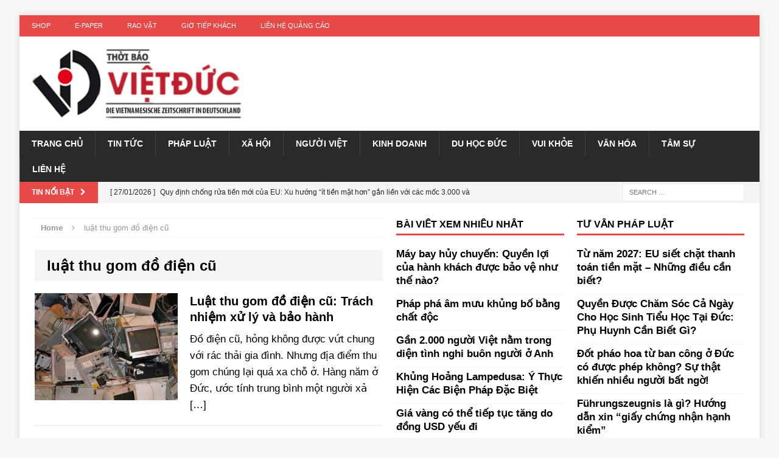

--- FILE ---
content_type: text/html; charset=UTF-8
request_url: https://www.thoibaovietduc.com/tag/luat-thu-gom-do-dien-cu/
body_size: 13512
content:
<!DOCTYPE html>
<html class="no-js mh-two-sb" lang="en-US">
<head>
<meta charset="UTF-8">
<meta name="viewport" content="width=device-width, initial-scale=1.0">
<link rel="profile" href="https://gmpg.org/xfn/11" />
<link rel="pingback" href="https://www.thoibaovietduc.com/xmlrpc.php" />
<meta name='robots' content='index, follow, max-image-preview:large, max-snippet:-1, max-video-preview:-1' />

	<!-- This site is optimized with the Yoast SEO plugin v20.12 - https://yoast.com/wordpress/plugins/seo/ -->
	<title>luật thu gom đồ điện cũ Archives - Thời báo Việt Đức</title>
	<link rel="canonical" href="https://thoibaovietduc.com/tag/luat-thu-gom-do-dien-cu/" />
	<meta property="og:locale" content="en_US" />
	<meta property="og:type" content="article" />
	<meta property="og:title" content="luật thu gom đồ điện cũ Archives - Thời báo Việt Đức" />
	<meta property="og:url" content="https://thoibaovietduc.com/tag/luat-thu-gom-do-dien-cu/" />
	<meta property="og:site_name" content="Thời báo Việt Đức" />
	<meta name="twitter:card" content="summary_large_image" />
	<script type="application/ld+json" class="yoast-schema-graph">{"@context":"https://schema.org","@graph":[{"@type":"CollectionPage","@id":"https://thoibaovietduc.com/tag/luat-thu-gom-do-dien-cu/","url":"https://thoibaovietduc.com/tag/luat-thu-gom-do-dien-cu/","name":"luật thu gom đồ điện cũ Archives - Thời báo Việt Đức","isPartOf":{"@id":"https://thoibaovietduc.com/#website"},"primaryImageOfPage":{"@id":"https://thoibaovietduc.com/tag/luat-thu-gom-do-dien-cu/#primaryimage"},"image":{"@id":"https://thoibaovietduc.com/tag/luat-thu-gom-do-dien-cu/#primaryimage"},"thumbnailUrl":"https://www.thoibaovietduc.com/wp-content/uploads/luat-thu-gom-do-dien-cu.jpg","breadcrumb":{"@id":"https://thoibaovietduc.com/tag/luat-thu-gom-do-dien-cu/#breadcrumb"},"inLanguage":"en-US"},{"@type":"ImageObject","inLanguage":"en-US","@id":"https://thoibaovietduc.com/tag/luat-thu-gom-do-dien-cu/#primaryimage","url":"https://www.thoibaovietduc.com/wp-content/uploads/luat-thu-gom-do-dien-cu.jpg","contentUrl":"https://www.thoibaovietduc.com/wp-content/uploads/luat-thu-gom-do-dien-cu.jpg","width":678,"height":381,"caption":"Ảnh minh họa: pixabay.com"},{"@type":"BreadcrumbList","@id":"https://thoibaovietduc.com/tag/luat-thu-gom-do-dien-cu/#breadcrumb","itemListElement":[{"@type":"ListItem","position":1,"name":"Trang chủ","item":"https://thoibaovietduc.com/"},{"@type":"ListItem","position":2,"name":"luật thu gom đồ điện cũ"}]},{"@type":"WebSite","@id":"https://thoibaovietduc.com/#website","url":"https://thoibaovietduc.com/","name":"Thời báo Việt Đức","description":"Kết nối cộng đồng người Việt ở Đức","publisher":{"@id":"https://thoibaovietduc.com/#organization"},"potentialAction":[{"@type":"SearchAction","target":{"@type":"EntryPoint","urlTemplate":"https://thoibaovietduc.com/?s={search_term_string}"},"query-input":"required name=search_term_string"}],"inLanguage":"en-US"},{"@type":"Organization","@id":"https://thoibaovietduc.com/#organization","name":"Thời báo Việt Đức","url":"https://thoibaovietduc.com/","logo":{"@type":"ImageObject","inLanguage":"en-US","@id":"https://thoibaovietduc.com/#/schema/logo/image/","url":"https://thoibaovietduc.com/wp-content/uploads/logo_VD.jpg","contentUrl":"https://thoibaovietduc.com/wp-content/uploads/logo_VD.jpg","width":540,"height":540,"caption":"Thời báo Việt Đức"},"image":{"@id":"https://thoibaovietduc.com/#/schema/logo/image/"}}]}</script>
	<!-- / Yoast SEO plugin. -->


<link rel='dns-prefetch' href='//www.google.com' />
<link rel='dns-prefetch' href='//s.w.org' />
<link rel="alternate" type="application/rss+xml" title="Thời báo Việt Đức &raquo; Feed" href="https://www.thoibaovietduc.com/feed/" />
<link rel="alternate" type="application/rss+xml" title="Thời báo Việt Đức &raquo; Comments Feed" href="https://www.thoibaovietduc.com/comments/feed/" />
<link rel="alternate" type="application/rss+xml" title="Thời báo Việt Đức &raquo; luật thu gom đồ điện cũ Tag Feed" href="https://www.thoibaovietduc.com/tag/luat-thu-gom-do-dien-cu/feed/" />
<script type="d2271908a72491a378380f85-text/javascript">
window._wpemojiSettings = {"baseUrl":"https:\/\/s.w.org\/images\/core\/emoji\/13.1.0\/72x72\/","ext":".png","svgUrl":"https:\/\/s.w.org\/images\/core\/emoji\/13.1.0\/svg\/","svgExt":".svg","source":{"concatemoji":"https:\/\/www.thoibaovietduc.com\/wp-includes\/js\/wp-emoji-release.min.js?ver=5.9.12"}};
/*! This file is auto-generated */
!function(e,a,t){var n,r,o,i=a.createElement("canvas"),p=i.getContext&&i.getContext("2d");function s(e,t){var a=String.fromCharCode;p.clearRect(0,0,i.width,i.height),p.fillText(a.apply(this,e),0,0);e=i.toDataURL();return p.clearRect(0,0,i.width,i.height),p.fillText(a.apply(this,t),0,0),e===i.toDataURL()}function c(e){var t=a.createElement("script");t.src=e,t.defer=t.type="text/javascript",a.getElementsByTagName("head")[0].appendChild(t)}for(o=Array("flag","emoji"),t.supports={everything:!0,everythingExceptFlag:!0},r=0;r<o.length;r++)t.supports[o[r]]=function(e){if(!p||!p.fillText)return!1;switch(p.textBaseline="top",p.font="600 32px Arial",e){case"flag":return s([127987,65039,8205,9895,65039],[127987,65039,8203,9895,65039])?!1:!s([55356,56826,55356,56819],[55356,56826,8203,55356,56819])&&!s([55356,57332,56128,56423,56128,56418,56128,56421,56128,56430,56128,56423,56128,56447],[55356,57332,8203,56128,56423,8203,56128,56418,8203,56128,56421,8203,56128,56430,8203,56128,56423,8203,56128,56447]);case"emoji":return!s([10084,65039,8205,55357,56613],[10084,65039,8203,55357,56613])}return!1}(o[r]),t.supports.everything=t.supports.everything&&t.supports[o[r]],"flag"!==o[r]&&(t.supports.everythingExceptFlag=t.supports.everythingExceptFlag&&t.supports[o[r]]);t.supports.everythingExceptFlag=t.supports.everythingExceptFlag&&!t.supports.flag,t.DOMReady=!1,t.readyCallback=function(){t.DOMReady=!0},t.supports.everything||(n=function(){t.readyCallback()},a.addEventListener?(a.addEventListener("DOMContentLoaded",n,!1),e.addEventListener("load",n,!1)):(e.attachEvent("onload",n),a.attachEvent("onreadystatechange",function(){"complete"===a.readyState&&t.readyCallback()})),(n=t.source||{}).concatemoji?c(n.concatemoji):n.wpemoji&&n.twemoji&&(c(n.twemoji),c(n.wpemoji)))}(window,document,window._wpemojiSettings);
</script>
<style type="text/css">
img.wp-smiley,
img.emoji {
	display: inline !important;
	border: none !important;
	box-shadow: none !important;
	height: 1em !important;
	width: 1em !important;
	margin: 0 0.07em !important;
	vertical-align: -0.1em !important;
	background: none !important;
	padding: 0 !important;
}
</style>
	<link rel='stylesheet' id='wp-block-library-css'  href='https://www.thoibaovietduc.com/wp-includes/css/dist/block-library/style.min.css?ver=5.9.12' type='text/css' media='all' />
<style id='global-styles-inline-css' type='text/css'>
body{--wp--preset--color--black: #000000;--wp--preset--color--cyan-bluish-gray: #abb8c3;--wp--preset--color--white: #ffffff;--wp--preset--color--pale-pink: #f78da7;--wp--preset--color--vivid-red: #cf2e2e;--wp--preset--color--luminous-vivid-orange: #ff6900;--wp--preset--color--luminous-vivid-amber: #fcb900;--wp--preset--color--light-green-cyan: #7bdcb5;--wp--preset--color--vivid-green-cyan: #00d084;--wp--preset--color--pale-cyan-blue: #8ed1fc;--wp--preset--color--vivid-cyan-blue: #0693e3;--wp--preset--color--vivid-purple: #9b51e0;--wp--preset--gradient--vivid-cyan-blue-to-vivid-purple: linear-gradient(135deg,rgba(6,147,227,1) 0%,rgb(155,81,224) 100%);--wp--preset--gradient--light-green-cyan-to-vivid-green-cyan: linear-gradient(135deg,rgb(122,220,180) 0%,rgb(0,208,130) 100%);--wp--preset--gradient--luminous-vivid-amber-to-luminous-vivid-orange: linear-gradient(135deg,rgba(252,185,0,1) 0%,rgba(255,105,0,1) 100%);--wp--preset--gradient--luminous-vivid-orange-to-vivid-red: linear-gradient(135deg,rgba(255,105,0,1) 0%,rgb(207,46,46) 100%);--wp--preset--gradient--very-light-gray-to-cyan-bluish-gray: linear-gradient(135deg,rgb(238,238,238) 0%,rgb(169,184,195) 100%);--wp--preset--gradient--cool-to-warm-spectrum: linear-gradient(135deg,rgb(74,234,220) 0%,rgb(151,120,209) 20%,rgb(207,42,186) 40%,rgb(238,44,130) 60%,rgb(251,105,98) 80%,rgb(254,248,76) 100%);--wp--preset--gradient--blush-light-purple: linear-gradient(135deg,rgb(255,206,236) 0%,rgb(152,150,240) 100%);--wp--preset--gradient--blush-bordeaux: linear-gradient(135deg,rgb(254,205,165) 0%,rgb(254,45,45) 50%,rgb(107,0,62) 100%);--wp--preset--gradient--luminous-dusk: linear-gradient(135deg,rgb(255,203,112) 0%,rgb(199,81,192) 50%,rgb(65,88,208) 100%);--wp--preset--gradient--pale-ocean: linear-gradient(135deg,rgb(255,245,203) 0%,rgb(182,227,212) 50%,rgb(51,167,181) 100%);--wp--preset--gradient--electric-grass: linear-gradient(135deg,rgb(202,248,128) 0%,rgb(113,206,126) 100%);--wp--preset--gradient--midnight: linear-gradient(135deg,rgb(2,3,129) 0%,rgb(40,116,252) 100%);--wp--preset--duotone--dark-grayscale: url('#wp-duotone-dark-grayscale');--wp--preset--duotone--grayscale: url('#wp-duotone-grayscale');--wp--preset--duotone--purple-yellow: url('#wp-duotone-purple-yellow');--wp--preset--duotone--blue-red: url('#wp-duotone-blue-red');--wp--preset--duotone--midnight: url('#wp-duotone-midnight');--wp--preset--duotone--magenta-yellow: url('#wp-duotone-magenta-yellow');--wp--preset--duotone--purple-green: url('#wp-duotone-purple-green');--wp--preset--duotone--blue-orange: url('#wp-duotone-blue-orange');--wp--preset--font-size--small: 13px;--wp--preset--font-size--medium: 20px;--wp--preset--font-size--large: 36px;--wp--preset--font-size--x-large: 42px;}.has-black-color{color: var(--wp--preset--color--black) !important;}.has-cyan-bluish-gray-color{color: var(--wp--preset--color--cyan-bluish-gray) !important;}.has-white-color{color: var(--wp--preset--color--white) !important;}.has-pale-pink-color{color: var(--wp--preset--color--pale-pink) !important;}.has-vivid-red-color{color: var(--wp--preset--color--vivid-red) !important;}.has-luminous-vivid-orange-color{color: var(--wp--preset--color--luminous-vivid-orange) !important;}.has-luminous-vivid-amber-color{color: var(--wp--preset--color--luminous-vivid-amber) !important;}.has-light-green-cyan-color{color: var(--wp--preset--color--light-green-cyan) !important;}.has-vivid-green-cyan-color{color: var(--wp--preset--color--vivid-green-cyan) !important;}.has-pale-cyan-blue-color{color: var(--wp--preset--color--pale-cyan-blue) !important;}.has-vivid-cyan-blue-color{color: var(--wp--preset--color--vivid-cyan-blue) !important;}.has-vivid-purple-color{color: var(--wp--preset--color--vivid-purple) !important;}.has-black-background-color{background-color: var(--wp--preset--color--black) !important;}.has-cyan-bluish-gray-background-color{background-color: var(--wp--preset--color--cyan-bluish-gray) !important;}.has-white-background-color{background-color: var(--wp--preset--color--white) !important;}.has-pale-pink-background-color{background-color: var(--wp--preset--color--pale-pink) !important;}.has-vivid-red-background-color{background-color: var(--wp--preset--color--vivid-red) !important;}.has-luminous-vivid-orange-background-color{background-color: var(--wp--preset--color--luminous-vivid-orange) !important;}.has-luminous-vivid-amber-background-color{background-color: var(--wp--preset--color--luminous-vivid-amber) !important;}.has-light-green-cyan-background-color{background-color: var(--wp--preset--color--light-green-cyan) !important;}.has-vivid-green-cyan-background-color{background-color: var(--wp--preset--color--vivid-green-cyan) !important;}.has-pale-cyan-blue-background-color{background-color: var(--wp--preset--color--pale-cyan-blue) !important;}.has-vivid-cyan-blue-background-color{background-color: var(--wp--preset--color--vivid-cyan-blue) !important;}.has-vivid-purple-background-color{background-color: var(--wp--preset--color--vivid-purple) !important;}.has-black-border-color{border-color: var(--wp--preset--color--black) !important;}.has-cyan-bluish-gray-border-color{border-color: var(--wp--preset--color--cyan-bluish-gray) !important;}.has-white-border-color{border-color: var(--wp--preset--color--white) !important;}.has-pale-pink-border-color{border-color: var(--wp--preset--color--pale-pink) !important;}.has-vivid-red-border-color{border-color: var(--wp--preset--color--vivid-red) !important;}.has-luminous-vivid-orange-border-color{border-color: var(--wp--preset--color--luminous-vivid-orange) !important;}.has-luminous-vivid-amber-border-color{border-color: var(--wp--preset--color--luminous-vivid-amber) !important;}.has-light-green-cyan-border-color{border-color: var(--wp--preset--color--light-green-cyan) !important;}.has-vivid-green-cyan-border-color{border-color: var(--wp--preset--color--vivid-green-cyan) !important;}.has-pale-cyan-blue-border-color{border-color: var(--wp--preset--color--pale-cyan-blue) !important;}.has-vivid-cyan-blue-border-color{border-color: var(--wp--preset--color--vivid-cyan-blue) !important;}.has-vivid-purple-border-color{border-color: var(--wp--preset--color--vivid-purple) !important;}.has-vivid-cyan-blue-to-vivid-purple-gradient-background{background: var(--wp--preset--gradient--vivid-cyan-blue-to-vivid-purple) !important;}.has-light-green-cyan-to-vivid-green-cyan-gradient-background{background: var(--wp--preset--gradient--light-green-cyan-to-vivid-green-cyan) !important;}.has-luminous-vivid-amber-to-luminous-vivid-orange-gradient-background{background: var(--wp--preset--gradient--luminous-vivid-amber-to-luminous-vivid-orange) !important;}.has-luminous-vivid-orange-to-vivid-red-gradient-background{background: var(--wp--preset--gradient--luminous-vivid-orange-to-vivid-red) !important;}.has-very-light-gray-to-cyan-bluish-gray-gradient-background{background: var(--wp--preset--gradient--very-light-gray-to-cyan-bluish-gray) !important;}.has-cool-to-warm-spectrum-gradient-background{background: var(--wp--preset--gradient--cool-to-warm-spectrum) !important;}.has-blush-light-purple-gradient-background{background: var(--wp--preset--gradient--blush-light-purple) !important;}.has-blush-bordeaux-gradient-background{background: var(--wp--preset--gradient--blush-bordeaux) !important;}.has-luminous-dusk-gradient-background{background: var(--wp--preset--gradient--luminous-dusk) !important;}.has-pale-ocean-gradient-background{background: var(--wp--preset--gradient--pale-ocean) !important;}.has-electric-grass-gradient-background{background: var(--wp--preset--gradient--electric-grass) !important;}.has-midnight-gradient-background{background: var(--wp--preset--gradient--midnight) !important;}.has-small-font-size{font-size: var(--wp--preset--font-size--small) !important;}.has-medium-font-size{font-size: var(--wp--preset--font-size--medium) !important;}.has-large-font-size{font-size: var(--wp--preset--font-size--large) !important;}.has-x-large-font-size{font-size: var(--wp--preset--font-size--x-large) !important;}
</style>
<link rel='stylesheet' id='contact-form-7-css'  href='https://www.thoibaovietduc.com/wp-content/plugins/contact-form-7/includes/css/styles.css?ver=5.4.2' type='text/css' media='all' />
<link rel='stylesheet' id='wpfc-css'  href='https://www.thoibaovietduc.com/wp-content/plugins/gs-facebook-comments/public/css/wpfc-public.css?ver=1.6' type='text/css' media='all' />
<link rel='stylesheet' id='mh-magazine-css'  href='https://www.thoibaovietduc.com/wp-content/themes/mh-magazine/style.css?ver=3.3.1' type='text/css' media='all' />
<link rel='stylesheet' id='mh-font-awesome-css'  href='https://www.thoibaovietduc.com/wp-content/themes/mh-magazine/includes/font-awesome.min.css' type='text/css' media='all' />
<script type="d2271908a72491a378380f85-text/javascript">
            window._nslDOMReady = function (callback) {
                if ( document.readyState === "complete" || document.readyState === "interactive" ) {
                    callback();
                } else {
                    document.addEventListener( "DOMContentLoaded", callback );
                }
            };
            </script><script type="d2271908a72491a378380f85-text/javascript" src='https://www.thoibaovietduc.com/wp-includes/js/jquery/jquery.min.js?ver=3.6.0' id='jquery-core-js'></script>
<script type="d2271908a72491a378380f85-text/javascript" src='https://www.thoibaovietduc.com/wp-includes/js/jquery/jquery-migrate.min.js?ver=3.3.2' id='jquery-migrate-js'></script>
<script type="d2271908a72491a378380f85-text/javascript" id='jquery-js-after'>
jQuery(document).ready(function() {
	jQuery(".e92df379c449447b57aa590fdc631b84").click(function() {
		jQuery.post(
			"https://www.thoibaovietduc.com/wp-admin/admin-ajax.php", {
				"action": "quick_adsense_onpost_ad_click",
				"quick_adsense_onpost_ad_index": jQuery(this).attr("data-index"),
				"quick_adsense_nonce": "9c9063343a",
			}, function(response) { }
		);
	});
});
</script>
<script type="d2271908a72491a378380f85-text/javascript" src='https://www.thoibaovietduc.com/wp-content/plugins/gs-facebook-comments/public/js/wpfc-public.js?ver=1.6' id='wpfc-js'></script>
<script type="d2271908a72491a378380f85-text/javascript" src='https://www.thoibaovietduc.com/wp-content/themes/mh-magazine/js/scripts.js?ver=5.9.12' id='mh-scripts-js'></script>
<link rel="https://api.w.org/" href="https://www.thoibaovietduc.com/wp-json/" /><link rel="alternate" type="application/json" href="https://www.thoibaovietduc.com/wp-json/wp/v2/tags/1006" /><link rel="EditURI" type="application/rsd+xml" title="RSD" href="https://www.thoibaovietduc.com/xmlrpc.php?rsd" />
<link rel="wlwmanifest" type="application/wlwmanifest+xml" href="https://www.thoibaovietduc.com/wp-includes/wlwmanifest.xml" /> 
<meta name="generator" content="WordPress 5.9.12" />

<!-- This site is using AdRotate v4.15 Professional to display their advertisements - https://ajdg.solutions/products/adrotate-for-wordpress/ -->
<!-- AdRotate CSS -->
<style type="text/css" media="screen">
	.g { margin:0px; padding:0px; overflow:hidden; line-height:1; zoom:1; }
	.g img { height:auto; }
	.g-col { position:relative; float:left; }
	.g-col:first-child { margin-left: 0; }
	.g-col:last-child { margin-right: 0; }
	.g-4 { margin:0px 0px 0px 0px;width:100%; max-width:729px; height:100%; max-height:80px; }
	.g-5 { margin:0px 0px 0px 0px;width:100%; max-width:678px; height:100%; max-height:381px; }
	@media only screen and (max-width: 480px) {
		.g-col, .g-dyn, .g-single { width:100%; margin-left:0; margin-right:0; }
	}
</style>
<!-- /AdRotate CSS -->

<meta name="generator" content="Site Kit by Google 1.115.0" /><meta property="fb:app_id" content="521688461645340" /><!-- Google tag (gtag.js) -->
<script async src="https://www.googletagmanager.com/gtag/js?id=AW-11109671098" type="d2271908a72491a378380f85-text/javascript"></script>
<script type="d2271908a72491a378380f85-text/javascript">
  window.dataLayer = window.dataLayer || [];
  function gtag(){dataLayer.push(arguments);}
  gtag('js', new Date());

  gtag('config', 'AW-11109671098');
</script>

<script type="d2271908a72491a378380f85-text/javascript">
  (function(i,s,o,g,r,a,m){i['GoogleAnalyticsObject']=r;i[r]=i[r]||function(){
  (i[r].q=i[r].q||[]).push(arguments)},i[r].l=1*new Date();a=s.createElement(o),
  m=s.getElementsByTagName(o)[0];a.async=1;a.src=g;m.parentNode.insertBefore(a,m)
  })(window,document,'script','https://www.google-analytics.com/analytics.js','ga');

  ga('create', 'UA-101599099-2', 'auto');
  ga('send', 'pageview');

</script>

<script async src="https://pagead2.googlesyndication.com/pagead/js/adsbygoogle.js?client=ca-pub-5093235219688992" crossorigin="anonymous" type="d2271908a72491a378380f85-text/javascript"></script>

<!-- Global site tag (gtag.js) - Google Analytics -->
<script async src="https://www.googletagmanager.com/gtag/js?id=UA-125397287-1" type="d2271908a72491a378380f85-text/javascript"></script>
<script type="d2271908a72491a378380f85-text/javascript">
  window.dataLayer = window.dataLayer || [];
  function gtag(){dataLayer.push(arguments);}
  gtag('js', new Date());

  gtag('config', 'UA-125397287-1');
</script>

<meta property="fb:pages" content="1704955769792042" /><script async src="https://pagead2.googlesyndication.com/pagead/js/adsbygoogle.js?client=ca-pub-5093235219688992" crossorigin="anonymous" type="d2271908a72491a378380f85-text/javascript"></script><style type="text/css">p {
    font-size: 17px;
}
.mh-copyright {
    text-align: center;
}
.mh-custom-header .mh-header-text {
    display: none;
}
@media screen and (max-width: 767px) {
    .js .mh-header-nav {
        display: block;
    }
    .mh-ticker-item-cat {
        display: none;
    }
    .single-product .mh-sidebar {
        display: none;
    }
}
</style>
<!--[if lt IE 9]>
<script src="https://www.thoibaovietduc.com/wp-content/themes/mh-magazine/js/css3-mediaqueries.js"></script>
<![endif]-->

<!-- Google AdSense snippet added by Site Kit -->
<meta name="google-adsense-platform-account" content="ca-host-pub-2644536267352236">
<meta name="google-adsense-platform-domain" content="sitekit.withgoogle.com">
<!-- End Google AdSense snippet added by Site Kit -->

<!-- BEGIN recaptcha, injected by plugin wp-recaptcha-integration  -->

<!-- END recaptcha -->
<!-- There is no amphtml version available for this URL. --><link rel="icon" href="https://www.thoibaovietduc.com/wp-content/uploads/cropped-logo_VD-32x32.jpg" sizes="32x32" />
<link rel="icon" href="https://www.thoibaovietduc.com/wp-content/uploads/cropped-logo_VD-192x192.jpg" sizes="192x192" />
<link rel="apple-touch-icon" href="https://www.thoibaovietduc.com/wp-content/uploads/cropped-logo_VD-180x180.jpg" />
<meta name="msapplication-TileImage" content="https://www.thoibaovietduc.com/wp-content/uploads/cropped-logo_VD-270x270.jpg" />
<!-- ## NXS/OG ## --><!-- ## NXSOGTAGS ## --><!-- ## NXS/OG ## -->

</head>
<body id="mh-mobile" class="archive tag tag-luat-thu-gom-do-dien-cu tag-1006 mh-boxed-layout mh-right-sb mh-loop-layout1 mh-widget-layout1">
<div class="float-banner-left-160-600"><p style="font-size: 30px; padding-top: 200px;">Float banner Left 160x600</p></div>
<style>
.float-banner-left-160-600{
width: 160px; color: #ffffff; height: 600px; background: #932; position: fixed; text-align: center; font-size: 30px;display:none;
}
@media (min-width: 1750px) {
    .float-banner-left-160-600 {
        display: block;
    }
}
</style><div class="float-banner-left-160-600">
<p style="font-size: 30px; padding-top: 200px;">Float banner Left 160x600</p>

</div>
<style>
.float-banner-left-160-600{<br />width: 160px; color: #ffffff; height: 600px; background: #932; position: fixed; text-align: center; font-size: 30px;display:none;<br />}<br />@media (min-width: 1750px) {<br />    .float-banner-left-160-600 {<br />        display: block;<br />    }<br />}<br /></style><div class="mh-container mh-container-outer">
<div class="mh-header-mobile-nav clearfix"></div>
	<div class="mh-preheader">
    	<div class="mh-container mh-container-inner mh-row clearfix">
							<div class="mh-header-bar-content mh-header-bar-top-left mh-col-2-3 clearfix">
											<nav class="mh-header-nav mh-header-nav-top clearfix">
							<div class="menu-footer-menu-container"><ul id="menu-footer-menu" class="menu"><li id="menu-item-4091" class="menu-item menu-item-type-custom menu-item-object-custom menu-item-4091"><a href="http://thoibaovietduc.eu/shop/">Shop</a></li>
<li id="menu-item-4090" class="menu-item menu-item-type-custom menu-item-object-custom menu-item-4090"><a href="http://thoibaovietduc.eu/shop/">E-Paper</a></li>
<li id="menu-item-4653" class="menu-item menu-item-type-taxonomy menu-item-object-category menu-item-has-children menu-item-4653"><a href="https://www.thoibaovietduc.com/category/rao-vat/">Rao vặt</a>
<ul class="sub-menu">
	<li id="menu-item-4656" class="menu-item menu-item-type-taxonomy menu-item-object-category menu-item-4656"><a href="https://www.thoibaovietduc.com/category/rao-vat/sang-nhuong/">Sang nhượng</a></li>
	<li id="menu-item-4654" class="menu-item menu-item-type-taxonomy menu-item-object-category menu-item-4654"><a href="https://www.thoibaovietduc.com/category/rao-vat/dich-vu-khac/">Dịch vụ khác</a></li>
	<li id="menu-item-4655" class="menu-item menu-item-type-taxonomy menu-item-object-category menu-item-4655"><a href="https://www.thoibaovietduc.com/category/rao-vat/ket-ban/">Kết bạn</a></li>
	<li id="menu-item-4657" class="menu-item menu-item-type-taxonomy menu-item-object-category menu-item-4657"><a href="https://www.thoibaovietduc.com/category/rao-vat/tim-nguoi-lam/">Tìm người làm</a></li>
</ul>
</li>
<li id="menu-item-3575" class="menu-item menu-item-type-post_type menu-item-object-page menu-item-3575"><a href="https://www.thoibaovietduc.com/home/gio-tiep-khach/">Giờ tiếp khách</a></li>
<li id="menu-item-3576" class="menu-item menu-item-type-post_type menu-item-object-page menu-item-3576"><a href="https://www.thoibaovietduc.com/home/lien-quang-cao/">Liên hệ quảng cáo</a></li>
</ul></div>						</nav>
									</div>
								</div>
	</div>
<header class="mh-header">
	<div class="mh-container mh-container-inner mh-row clearfix">
		<div class="mh-col-1-3 mh-custom-header">
<a href="https://www.thoibaovietduc.com/" title="Thời báo Việt Đức" rel="home">
<div class="mh-site-logo" role="banner">
<img class="mh-header-image" src="https://thoibaovietduc.com/wp-content/uploads/cropped-LOGO_DA-SUA.jpg" height="262" width="787" alt="Thời báo Việt Đức" />
<div class="mh-header-text">
<h2 class="mh-header-title">Thời báo Việt Đức</h2>
<h3 class="mh-header-tagline">Kết nối cộng đồng người Việt ở Đức</h3>
</div>
</div>
</a>
</div>
<div class="mh-col-2-3 mh-header-widget-2">
<div id="ajdg_bnnrwidgets-7" class="mh-widget mh-header-2 ajdg_bnnrwidgets"><!-- Error, Ad is not available at this time due to schedule/budgeting/geolocation/mobile restrictions! --></div></div>
	</div>
	<div class="mh-main-nav-wrap">
		<nav class="mh-main-nav mh-container mh-container-inner clearfix">
			<div class="menu-menu-phu-container"><ul id="menu-menu-phu" class="menu"><li id="menu-item-3145" class="menu-item menu-item-type-post_type menu-item-object-page menu-item-home menu-item-3145"><a href="https://www.thoibaovietduc.com/">Trang chủ</a></li>
<li id="menu-item-6119" class="menu-item menu-item-type-taxonomy menu-item-object-category menu-item-has-children menu-item-6119"><a href="https://www.thoibaovietduc.com/category/tin-tuc/">Tin tức</a>
<ul class="sub-menu">
	<li id="menu-item-3040" class="menu-item menu-item-type-taxonomy menu-item-object-category menu-item-3040"><a href="https://www.thoibaovietduc.com/category/tin-tuc/nuoc-duc/">Nước Đức</a></li>
	<li id="menu-item-3039" class="menu-item menu-item-type-taxonomy menu-item-object-category menu-item-3039"><a href="https://www.thoibaovietduc.com/category/tin-tuc/viet-nam/">Việt Nam</a></li>
	<li id="menu-item-3042" class="menu-item menu-item-type-taxonomy menu-item-object-category menu-item-3042"><a href="https://www.thoibaovietduc.com/category/tin-tuc/the-gioi/">Thế giới</a></li>
</ul>
</li>
<li id="menu-item-3037" class="menu-item menu-item-type-taxonomy menu-item-object-category menu-item-has-children menu-item-3037"><a href="https://www.thoibaovietduc.com/category/phap-luat/">Pháp luật</a>
<ul class="sub-menu">
	<li id="menu-item-6106" class="menu-item menu-item-type-taxonomy menu-item-object-category menu-item-6106"><a href="https://www.thoibaovietduc.com/category/phap-luat/luat-phap-duc/">Luật pháp Đức &#8211; Tư vấn pháp luật</a></li>
	<li id="menu-item-6108" class="menu-item menu-item-type-taxonomy menu-item-object-category menu-item-6108"><a href="https://www.thoibaovietduc.com/category/lai-xe-o-duc/">Auto &#8211; Lái xe ở Đức</a></li>
	<li id="menu-item-6107" class="menu-item menu-item-type-taxonomy menu-item-object-category menu-item-6107"><a href="https://www.thoibaovietduc.com/category/phap-luat/toa-tuyen-an/">Tòa tuyên án</a></li>
</ul>
</li>
<li id="menu-item-6111" class="menu-item menu-item-type-taxonomy menu-item-object-category menu-item-has-children menu-item-6111"><a href="https://www.thoibaovietduc.com/category/xa-hoi/">Xã Hội</a>
<ul class="sub-menu">
	<li id="menu-item-6113" class="menu-item menu-item-type-taxonomy menu-item-object-category menu-item-6113"><a href="https://www.thoibaovietduc.com/category/xa-hoi/doi-song/">Đời sống</a></li>
	<li id="menu-item-6114" class="menu-item menu-item-type-taxonomy menu-item-object-category menu-item-6114"><a href="https://www.thoibaovietduc.com/category/xa-hoi/giao-duc/">Giáo dục</a></li>
	<li id="menu-item-6112" class="menu-item menu-item-type-taxonomy menu-item-object-category menu-item-6112"><a href="https://www.thoibaovietduc.com/category/xa-hoi/an-ninh/">An ninh</a></li>
</ul>
</li>
<li id="menu-item-3035" class="menu-item menu-item-type-taxonomy menu-item-object-category menu-item-3035"><a href="https://www.thoibaovietduc.com/category/nguoi-viet-2/">Người Việt</a></li>
<li id="menu-item-3041" class="menu-item menu-item-type-taxonomy menu-item-object-category menu-item-3041"><a href="https://www.thoibaovietduc.com/category/kinh-doanh-thi-truong/">Kinh doanh</a></li>
<li id="menu-item-6116" class="menu-item menu-item-type-taxonomy menu-item-object-category menu-item-has-children menu-item-6116"><a href="https://www.thoibaovietduc.com/category/du-hoc-duc/">Du học Đức</a>
<ul class="sub-menu">
	<li id="menu-item-6117" class="menu-item menu-item-type-taxonomy menu-item-object-category menu-item-6117"><a href="https://www.thoibaovietduc.com/category/du-hoc-duc/goc-tieng-duc/">Góc tiếng Đức với Cẩm Chi</a></li>
	<li id="menu-item-6118" class="menu-item menu-item-type-taxonomy menu-item-object-category menu-item-6118"><a href="https://www.thoibaovietduc.com/category/du-hoc-duc/thong-tiin-du-hoc/">Thông tin du học</a></li>
</ul>
</li>
<li id="menu-item-6120" class="menu-item menu-item-type-taxonomy menu-item-object-category menu-item-has-children menu-item-6120"><a href="https://www.thoibaovietduc.com/category/vui-khoe/">Vui khỏe</a>
<ul class="sub-menu">
	<li id="menu-item-6121" class="menu-item menu-item-type-taxonomy menu-item-object-category menu-item-6121"><a href="https://www.thoibaovietduc.com/category/vui-khoe/cam-nang-gia-dinh/">Cẩm nang gia đình</a></li>
	<li id="menu-item-6122" class="menu-item menu-item-type-taxonomy menu-item-object-category menu-item-6122"><a href="https://www.thoibaovietduc.com/category/vui-khoe/du-lich/">Du lịch</a></li>
	<li id="menu-item-6123" class="menu-item menu-item-type-taxonomy menu-item-object-category menu-item-6123"><a href="https://www.thoibaovietduc.com/category/vui-khoe/suc-khoe/">Sức khỏe</a></li>
</ul>
</li>
<li id="menu-item-6128" class="menu-item menu-item-type-taxonomy menu-item-object-category menu-item-has-children menu-item-6128"><a href="https://www.thoibaovietduc.com/category/nguoi-viet/">Văn hóa</a>
<ul class="sub-menu">
	<li id="menu-item-6129" class="menu-item menu-item-type-taxonomy menu-item-object-category menu-item-6129"><a href="https://www.thoibaovietduc.com/category/nguoi-viet/van-nghe/">Văn hóa Đức</a></li>
	<li id="menu-item-6130" class="menu-item menu-item-type-taxonomy menu-item-object-category menu-item-6130"><a href="https://www.thoibaovietduc.com/category/nguoi-viet/relationships/">Văn hóa Việt</a></li>
</ul>
</li>
<li id="menu-item-9064" class="menu-item menu-item-type-taxonomy menu-item-object-category menu-item-9064"><a href="https://www.thoibaovietduc.com/category/tam-su/">Tâm sự</a></li>
<li id="menu-item-6124" class="menu-item menu-item-type-post_type menu-item-object-page menu-item-6124"><a href="https://www.thoibaovietduc.com/lien-he/">Liên hệ</a></li>
</ul></div>		</nav>
	</div>
	</header>
	<div class="mh-subheader">
		<div class="mh-container mh-container-inner mh-row clearfix">
							<div class="mh-header-bar-content mh-header-bar-bottom-left mh-col-2-3 clearfix">
											<div class="mh-header-ticker mh-header-ticker-bottom">
							<div class="mh-ticker-bottom">
			<div class="mh-ticker-title mh-ticker-title-bottom">
			Tin nổi bật<i class="fa fa-chevron-right"></i>		</div>
		<div class="mh-ticker-content mh-ticker-content-bottom">
		<ul id="mh-ticker-loop-bottom">				<li class="mh-ticker-item mh-ticker-item-bottom">
					<a href="https://www.thoibaovietduc.com/quy-dinh-chong-rua-tien-moi-cua-eu-xu-huong-it-tien-mat-hon-gan-lien-voi-cac-moc-3-000-va-10-000-euro/" title="Quy định chống rửa tiền mới của EU: Xu hướng “ít tiền mặt hơn” gắn liền với các mốc 3.000 và 10.000 euro">
						<span class="mh-ticker-item-date mh-ticker-item-date-bottom">
                        	[ 27/01/2026 ]                        </span>
						<span class="mh-ticker-item-title mh-ticker-item-title-bottom">
							Quy định chống rửa tiền mới của EU: Xu hướng “ít tiền mặt hơn” gắn liền với các mốc 3.000 và 10.000 euro						</span>
						<span class="mh-ticker-item-cat mh-ticker-item-cat-bottom">
							<i class="fa fa-caret-right"></i>
														Đời sống						</span>
					</a>
				</li>				<li class="mh-ticker-item mh-ticker-item-bottom">
					<a href="https://www.thoibaovietduc.com/tu-nam-2027-eu-siet-chat-thanh-toan-tien-mat-nhung-dieu-can-biet/" title="Từ năm 2027: EU siết chặt thanh toán tiền mặt – Những điều cần biết?">
						<span class="mh-ticker-item-date mh-ticker-item-date-bottom">
                        	[ 27/01/2026 ]                        </span>
						<span class="mh-ticker-item-title mh-ticker-item-title-bottom">
							Từ năm 2027: EU siết chặt thanh toán tiền mặt – Những điều cần biết?						</span>
						<span class="mh-ticker-item-cat mh-ticker-item-cat-bottom">
							<i class="fa fa-caret-right"></i>
														Luật pháp Đức - Tư vấn pháp luật						</span>
					</a>
				</li>				<li class="mh-ticker-item mh-ticker-item-bottom">
					<a href="https://www.thoibaovietduc.com/dang-nhan-tro-cap-that-nghiep-co-duoc-di-du-lich-khong/" title="Đang nhận trợ cấp thất nghiệp có được đi du lịch không?">
						<span class="mh-ticker-item-date mh-ticker-item-date-bottom">
                        	[ 27/01/2026 ]                        </span>
						<span class="mh-ticker-item-title mh-ticker-item-title-bottom">
							Đang nhận trợ cấp thất nghiệp có được đi du lịch không?						</span>
						<span class="mh-ticker-item-cat mh-ticker-item-cat-bottom">
							<i class="fa fa-caret-right"></i>
														Chế độ chính sách An sinh xã hội						</span>
					</a>
				</li>				<li class="mh-ticker-item mh-ticker-item-bottom">
					<a href="https://www.thoibaovietduc.com/chuyen-nha-khi-nhan-tro-cap-that-nghiep-dung-quen-bao-co-quan-lao-dong-de-khong-mat-tro-cap/" title="Chuyển nhà khi nhận trợ cấp thất nghiệp: Đừng quên báo Cơ quan Lao động để không mất trợ cấp!">
						<span class="mh-ticker-item-date mh-ticker-item-date-bottom">
                        	[ 27/01/2026 ]                        </span>
						<span class="mh-ticker-item-title mh-ticker-item-title-bottom">
							Chuyển nhà khi nhận trợ cấp thất nghiệp: Đừng quên báo Cơ quan Lao động để không mất trợ cấp!						</span>
						<span class="mh-ticker-item-cat mh-ticker-item-cat-bottom">
							<i class="fa fa-caret-right"></i>
														Chế độ chính sách An sinh xã hội						</span>
					</a>
				</li>				<li class="mh-ticker-item mh-ticker-item-bottom">
					<a href="https://www.thoibaovietduc.com/kinderzuschlag-2026-tro-cap-bo-sung-cho-tre-em-tai-duc-ai-duoc-nhan-bao-nhieu-tien-va-can-luu-y-gi/" title="Kinderzuschlag 2026 – Trợ cấp bổ sung cho trẻ em tại Đức: Ai được nhận, bao nhiêu tiền và cần lưu ý gì?">
						<span class="mh-ticker-item-date mh-ticker-item-date-bottom">
                        	[ 27/01/2026 ]                        </span>
						<span class="mh-ticker-item-title mh-ticker-item-title-bottom">
							Kinderzuschlag 2026 – Trợ cấp bổ sung cho trẻ em tại Đức: Ai được nhận, bao nhiêu tiền và cần lưu ý gì?						</span>
						<span class="mh-ticker-item-cat mh-ticker-item-cat-bottom">
							<i class="fa fa-caret-right"></i>
														Chế độ chính sách An sinh xã hội						</span>
					</a>
				</li>		</ul>
	</div>
</div>						</div>
									</div>
										<div class="mh-header-bar-content mh-header-bar-bottom-right mh-col-1-3 clearfix">
											<aside class="mh-header-search mh-header-search-bottom">
							<form role="search" method="get" class="search-form" action="https://www.thoibaovietduc.com/">
				<label>
					<span class="screen-reader-text">Search for:</span>
					<input type="search" class="search-field" placeholder="Search &hellip;" value="" name="s" />
				</label>
				<input type="submit" class="search-submit" value="Search" />
			</form>						</aside>
									</div>
					</div>
	</div>
<div class="mh-wrapper clearfix">
	<div class="mh-main clearfix">
		<div id="main-content" class="mh-loop mh-content"><nav class="mh-breadcrumb"><span itemscope itemtype="http://data-vocabulary.org/Breadcrumb"><a href="https://www.thoibaovietduc.com" itemprop="url"><span itemprop="title">Home</span></a></span><span class="mh-breadcrumb-delimiter"><i class="fa fa-angle-right"></i></span>luật thu gom đồ điện cũ</nav>
<header class="page-header">
<h1 class="page-title">luật thu gom đồ điện cũ</h1>
</header>
<article class="mh-loop-item clearfix post-4526 post type-post status-publish format-standard has-post-thumbnail hentry category-luat-phap-duc category-su-kien tag-luat-thu-gom-do-dien-cu tag-trach-nhiem-nhan-lai-may-moc-cu">
	<div class="mh-loop-thumb">
		<a href="https://www.thoibaovietduc.com/luat-thu-gom-dien-cu-trach-nhiem-xu-ly-va-bao-hanh/"><img width="326" height="245" src="https://www.thoibaovietduc.com/wp-content/uploads/luat-thu-gom-do-dien-cu-326x245.jpg" class="attachment-mh-magazine-medium size-mh-magazine-medium wp-post-image" alt="" srcset="https://www.thoibaovietduc.com/wp-content/uploads/luat-thu-gom-do-dien-cu-326x245.jpg 326w, https://www.thoibaovietduc.com/wp-content/uploads/luat-thu-gom-do-dien-cu-80x60.jpg 80w" sizes="(max-width: 326px) 100vw, 326px" />		</a>
	</div>
	<div class="mh-loop-content clearfix">
		<header class="mh-loop-header">
			<h3 class="entry-title mh-loop-title">
				<a href="https://www.thoibaovietduc.com/luat-thu-gom-dien-cu-trach-nhiem-xu-ly-va-bao-hanh/" rel="bookmark">
					Luật thu gom đồ điện cũ: Trách nhiệm xử lý và bảo hành				</a>
			</h3>
			<div class="mh-meta mh-loop-meta">
							</div>
		</header>
		<div class="mh-loop-excerpt">
			<div class="mh-excerpt"><p>Đồ điện cũ, hỏng không được vứt chung với rác thải gia đình. Nhưng địa điểm thu gom chúng lại quá xa chỗ ở. Hàng năm ở Đức, ước tính trung bình một người xả <a class="mh-excerpt-more" href="https://www.thoibaovietduc.com/luat-thu-gom-dien-cu-trach-nhiem-xu-ly-va-bao-hanh/" title="Luật thu gom đồ điện cũ: Trách nhiệm xử lý và bảo hành">[&#8230;] </a></p>
</div>		</div>
	</div>
</article>		</div>
			<aside class="mh-widget-col-1 mh-sidebar"><div id="mh_magazine_custom_posts-4" class="mh-widget mh_magazine_custom_posts"><h4 class="mh-widget-title"><span class="mh-widget-title-inner">Bài viết xem nhiều nhất</span></h4>			<ul class="mh-custom-posts-widget mh-custom-posts-no-image clearfix"> 						<li class="mh-custom-posts-item mh-custom-posts-small clearfix">
														<header class="mh-custom-posts-header">
								<p class="mh-custom-posts-small-title">
									<a href="https://www.thoibaovietduc.com/may-bay-huy-chuyen-quyen-loi-cua-hanh-khach-duoc-bao-ve-nhu-the-nao/" title="Máy bay hủy chuyến: Quyền lợi của hành khách được bảo vệ như thế nào?">
										Máy bay hủy chuyến: Quyền lợi của hành khách được bảo vệ như thế nào?									</a>
								</p>
								<div class="mh-meta mh-custom-posts-meta">
																	</div>
							</header>
						</li>						<li class="mh-custom-posts-item mh-custom-posts-small clearfix">
														<header class="mh-custom-posts-header">
								<p class="mh-custom-posts-small-title">
									<a href="https://www.thoibaovietduc.com/phap-pha-am-muu-khung-bo-bang-chat-doc/" title="Pháp phá âm mưu khủng bố bằng chất độc">
										Pháp phá âm mưu khủng bố bằng chất độc									</a>
								</p>
								<div class="mh-meta mh-custom-posts-meta">
																	</div>
							</header>
						</li>						<li class="mh-custom-posts-item mh-custom-posts-small clearfix">
														<header class="mh-custom-posts-header">
								<p class="mh-custom-posts-small-title">
									<a href="https://www.thoibaovietduc.com/gan-2-000-nguoi-viet-nam-trong-dien-tinh-nghi-buon-nguoi-o-anh/" title="Gần 2.000 người Việt nằm trong diện tình nghi buôn người ở Anh">
										Gần 2.000 người Việt nằm trong diện tình nghi buôn người ở Anh									</a>
								</p>
								<div class="mh-meta mh-custom-posts-meta">
																	</div>
							</header>
						</li>						<li class="mh-custom-posts-item mh-custom-posts-small clearfix">
														<header class="mh-custom-posts-header">
								<p class="mh-custom-posts-small-title">
									<a href="https://www.thoibaovietduc.com/khung-hoang-lampedusa-y-thuc-hien-cac-bien-phap-dac-biet/" title="Khủng Hoảng Lampedusa: Ý Thực Hiện Các Biện Pháp Đặc Biệt">
										Khủng Hoảng Lampedusa: Ý Thực Hiện Các Biện Pháp Đặc Biệt									</a>
								</p>
								<div class="mh-meta mh-custom-posts-meta">
																	</div>
							</header>
						</li>						<li class="mh-custom-posts-item mh-custom-posts-small clearfix">
														<header class="mh-custom-posts-header">
								<p class="mh-custom-posts-small-title">
									<a href="https://www.thoibaovietduc.com/gia-vang-co-the-tiep-tuc-tang-do-dong-usd-yeu-di/" title="Giá vàng có thể tiếp tục tăng do đồng USD yếu đi">
										Giá vàng có thể tiếp tục tăng do đồng USD yếu đi									</a>
								</p>
								<div class="mh-meta mh-custom-posts-meta">
																	</div>
							</header>
						</li>						<li class="mh-custom-posts-item mh-custom-posts-small clearfix">
														<header class="mh-custom-posts-header">
								<p class="mh-custom-posts-small-title">
									<a href="https://www.thoibaovietduc.com/tan-cong-khung-bo-o-barcelona-hai-nghi-pham-bi-bat/" title="Tấn công khủng bố ở Barcelona: 3 người Đức bị thiệt mạng">
										Tấn công khủng bố ở Barcelona: 3 người Đức bị thiệt mạng									</a>
								</p>
								<div class="mh-meta mh-custom-posts-meta">
																	</div>
							</header>
						</li>						<li class="mh-custom-posts-item mh-custom-posts-small clearfix">
														<header class="mh-custom-posts-header">
								<p class="mh-custom-posts-small-title">
									<a href="https://www.thoibaovietduc.com/ly-do-khong-nen-ngu-khi-may-bay-cat-va-ha-canh-co-the-ban-chua-biet-dieu-nay/" title="Lý do không nên ngủ khi máy bay cất và hạ cánh: Có thể bạn chưa biết điều này">
										Lý do không nên ngủ khi máy bay cất và hạ cánh: Có thể bạn chưa biết điều này									</a>
								</p>
								<div class="mh-meta mh-custom-posts-meta">
																	</div>
							</header>
						</li>						<li class="mh-custom-posts-item mh-custom-posts-small clearfix">
														<header class="mh-custom-posts-header">
								<p class="mh-custom-posts-small-title">
									<a href="https://www.thoibaovietduc.com/nghia-vu-ghi-chep-thoi-gian-lam-viec-doanh-nghiep-can-nam-ro/" title="Nghĩa vụ ghi chép thời gian làm việc – Doanh nghiệp cần nắm rõ">
										Nghĩa vụ ghi chép thời gian làm việc – Doanh nghiệp cần nắm rõ									</a>
								</p>
								<div class="mh-meta mh-custom-posts-meta">
																	</div>
							</header>
						</li>			</ul></div>	</aside>	</div>
	<aside class="mh-widget-col-1 mh-sidebar-2 mh-sidebar-wide">
<div id="mh_magazine_custom_posts-3" class="mh-widget mh_magazine_custom_posts"><h4 class="mh-widget-title"><span class="mh-widget-title-inner"><a href="https://www.thoibaovietduc.com/category/phap-luat/luat-phap-duc/" class="mh-widget-title-link">Tư vấn pháp luật</a></span></h4>			<ul class="mh-custom-posts-widget mh-custom-posts-no-image clearfix"> 						<li class="mh-custom-posts-item mh-custom-posts-small clearfix">
														<header class="mh-custom-posts-header">
								<p class="mh-custom-posts-small-title">
									<a href="https://www.thoibaovietduc.com/tu-nam-2027-eu-siet-chat-thanh-toan-tien-mat-nhung-dieu-can-biet/" title="Từ năm 2027: EU siết chặt thanh toán tiền mặt – Những điều cần biết?">
										Từ năm 2027: EU siết chặt thanh toán tiền mặt – Những điều cần biết?									</a>
								</p>
								<div class="mh-meta mh-custom-posts-meta">
																	</div>
							</header>
						</li>						<li class="mh-custom-posts-item mh-custom-posts-small clearfix">
														<header class="mh-custom-posts-header">
								<p class="mh-custom-posts-small-title">
									<a href="https://www.thoibaovietduc.com/quyen-duoc-cham-soc-ca-ngay-cho-hoc-sinh-tieu-hoc-tai-duc-phu-huynh-can-biet-gi/" title="Quyền Được Chăm Sóc Cả Ngày Cho Học Sinh Tiểu Học Tại Đức: Phụ Huynh Cần Biết Gì?">
										Quyền Được Chăm Sóc Cả Ngày Cho Học Sinh Tiểu Học Tại Đức: Phụ Huynh Cần Biết Gì?									</a>
								</p>
								<div class="mh-meta mh-custom-posts-meta">
																	</div>
							</header>
						</li>						<li class="mh-custom-posts-item mh-custom-posts-small clearfix">
														<header class="mh-custom-posts-header">
								<p class="mh-custom-posts-small-title">
									<a href="https://www.thoibaovietduc.com/dot-phao-hoa-tu-ban-cong-o-duc-co-duoc-phep-khong-su-that-khien-nhieu-nguoi-bat-ngo/" title="Đốt pháo hoa từ ban công ở Đức có được phép không? Sự thật khiến nhiều người bất ngờ!">
										Đốt pháo hoa từ ban công ở Đức có được phép không? Sự thật khiến nhiều người bất ngờ!									</a>
								</p>
								<div class="mh-meta mh-custom-posts-meta">
																	</div>
							</header>
						</li>						<li class="mh-custom-posts-item mh-custom-posts-small clearfix">
														<header class="mh-custom-posts-header">
								<p class="mh-custom-posts-small-title">
									<a href="https://www.thoibaovietduc.com/fuhrungszeugnis-la-gi-huong-dan-xin-giay-chung-nhan-hanh-kiem/" title="Führungszeugnis là gì? Hướng dẫn xin “giấy chứng nhận hạnh kiểm”">
										Führungszeugnis là gì? Hướng dẫn xin “giấy chứng nhận hạnh kiểm”									</a>
								</p>
								<div class="mh-meta mh-custom-posts-meta">
																	</div>
							</header>
						</li>			</ul></div><div id="mh_magazine_custom_posts-20" class="mh-widget mh_magazine_custom_posts"><h4 class="mh-widget-title"><span class="mh-widget-title-inner"><a href="https://www.thoibaovietduc.com/category/lai-xe-o-duc/" class="mh-widget-title-link">Tiêu điểm pháp luật</a></span></h4>			<ul class="mh-custom-posts-widget mh-custom-posts-no-image clearfix"> 						<li class="mh-custom-posts-item mh-custom-posts-small clearfix">
														<header class="mh-custom-posts-header">
								<p class="mh-custom-posts-small-title">
									<a href="https://www.thoibaovietduc.com/doi-bang-lai-xe-o-duc-lich-han-tung-nam-den-2033-ai-cung-phai-biet/" title="Đổi Bằng Lái Xe Ở Đức: Lịch Hạn Từng Năm Đến 2033 Ai Cũng Phải Biết!">
										Đổi Bằng Lái Xe Ở Đức: Lịch Hạn Từng Năm Đến 2033 Ai Cũng Phải Biết!									</a>
								</p>
								<div class="mh-meta mh-custom-posts-meta">
																	</div>
							</header>
						</li>						<li class="mh-custom-posts-item mh-custom-posts-small clearfix">
														<header class="mh-custom-posts-header">
								<p class="mh-custom-posts-small-title">
									<a href="https://www.thoibaovietduc.com/luoi-don-tuyet-tren-xe-o-to-vao-mua-dong-o-duc-day-la-muc-phat-ban-nen-biet/" title="Lười dọn tuyết trên xe ô tô vào mùa đông ở Đức? Đây là mức phạt bạn nên biết!">
										Lười dọn tuyết trên xe ô tô vào mùa đông ở Đức? Đây là mức phạt bạn nên biết!									</a>
								</p>
								<div class="mh-meta mh-custom-posts-meta">
																	</div>
							</header>
						</li>						<li class="mh-custom-posts-item mh-custom-posts-small clearfix">
														<header class="mh-custom-posts-header">
								<p class="mh-custom-posts-small-title">
									<a href="https://www.thoibaovietduc.com/fuhrerschein-b96-khi-nao-can-mo-rong-giay-phep-lai-xe-tai-duc-de-keo-ro-moc/" title="Führerschein B96: Khi nào cần mở rộng giấy phép lái xe tại Đức để kéo rơ móc?">
										Führerschein B96: Khi nào cần mở rộng giấy phép lái xe tại Đức để kéo rơ móc?									</a>
								</p>
								<div class="mh-meta mh-custom-posts-meta">
																	</div>
							</header>
						</li>						<li class="mh-custom-posts-item mh-custom-posts-small clearfix">
														<header class="mh-custom-posts-header">
								<p class="mh-custom-posts-small-title">
									<a href="https://www.thoibaovietduc.com/ban-co-phai-bat-den-canh-bao-khan-cap-khi-thay-tac-duong-khong/" title="Bạn có phải bật đèn cảnh báo khẩn cấp khi thấy tắc đường không?">
										Bạn có phải bật đèn cảnh báo khẩn cấp khi thấy tắc đường không?									</a>
								</p>
								<div class="mh-meta mh-custom-posts-meta">
																	</div>
							</header>
						</li>						<li class="mh-custom-posts-item mh-custom-posts-small clearfix">
														<header class="mh-custom-posts-header">
								<p class="mh-custom-posts-small-title">
									<a href="https://www.thoibaovietduc.com/vuot-den-do-vi-xe-cuu-thuong-hu-coi-duoc-hay-bi-phat-luat-duc-noi-gi/" title="Vượt đèn đỏ vì xe cứu thương hú còi – Được hay bị phạt? Luật Đức nói gì?">
										Vượt đèn đỏ vì xe cứu thương hú còi – Được hay bị phạt? Luật Đức nói gì?									</a>
								</p>
								<div class="mh-meta mh-custom-posts-meta">
																	</div>
							</header>
						</li>			</ul></div></aside>
</div>
<footer class="mh-footer">
	<div class="mh-container mh-container-inner mh-footer-widgets mh-row clearfix">
					<div class="mh-col-1-4 mh-widget-col-1 mh-footer-area mh-footer-1">
				<div id="text-16" class="mh-footer-widget widget_text">			<div class="textwidget"><p><img loading="lazy" class="alignnone wp-image-8695 size-medium" src="http://thoibaovietduc.com/wp-content/uploads/vietduc-logo300x44-300x44.png" alt="" width="300" height="44" /></p>
</div>
		</div>			</div>
							<div class="mh-col-1-4 mh-widget-col-1 mh-footer-area mh-footer-2">
				<div id="text-12" class="mh-footer-widget widget_text">			<div class="textwidget"><p><a href="http://thoibaovietduc.com/home/ban-bien-tap/"><span style="font-family: tahoma,arial,helvetica,sans-serif; font-size: 14px;">Dữ liệu xuất bản</span></a></p>
<p><a href="http://thoibaovietduc.com/home/dia-chi-lien/"><span style="font-family: tahoma,arial,helvetica,sans-serif; font-size: 14px;">Địa chỉ liên hệ</span></a></p>
<p><a href="http://thoibaovietduc.com/home/lien-quang-cao/"><span style="font-family: tahoma,arial,helvetica,sans-serif; font-size: 14px;">Liên hệ quảng cáo</span></a></p>
</div>
		</div>			</div>
							<div class="mh-col-1-4 mh-widget-col-1 mh-footer-area mh-footer-3">
				<div id="text-13" class="mh-footer-widget widget_text">			<div class="textwidget"><p><a href="http://thoibaovietduc.com/home/gio-tiep-khach/"></p>
<p style="text-align: left;"><span  style="font-family: tahoma,arial,helvetica,sans-serif; font-size: 14px;"> Giờ tiếp khách và giao dịch điện thoại</span></a> </p>
<p><a href="http://thoibaovietduc.com/chinh-sach-rieng-tu/"></p>
<p style="text-align: left;"><span  style="font-family: tahoma,arial,helvetica,sans-serif; font-size: 14px;">Chính sách riêng tư</span></a></p>
<p><a href="http://thoibaovietduc.com/home/ngan-hang-giao-dich-bankverbindung/"></p>
<p style="text-align: left;"><span style="font-size: 14px;"><span style="font-family: tahoma,arial,helvetica,sans-serif;">Ngân Hàng Giao Dịch</span> </span></a></p>
</div>
		</div>			</div>
							<div class="mh-col-1-4 mh-widget-col-1 mh-footer-area mh-footer-4">
				<div id="text-14" class="mh-footer-widget widget_text">			<div class="textwidget"><p style="text-align: left;"><span style="font-family: tahoma,arial,helvetica,sans-serif; font-size: 14px;"><strong>Thời báo Việt Đức</strong> <em>Online không chịu trách nhiệm nội dung trang ngoài.</em><br />
</span></p>
<p><span style="font-family: tahoma,arial,helvetica,sans-serif; font-size: 14px;"><span style="font-size: 12px;"><em>Chỉ được phát hành lại các bài viết có gắn TBVĐ từ website này khi có sự đồng ý bằng văn bản của Thời báo Việt Đức.<br />
</em></span></span></p>
</div>
		</div>			</div>
			</div>
</footer>
<div class="mh-copyright-wrap">
	<div class="mh-container mh-container-inner clearfix">
		<p class="mh-copyright">  © Copyright 2017 thoibaovietduc.com, All rights reserved   </p>
	</div>
</div>
<a href="#" class="mh-back-to-top"><i class="fa fa-chevron-up"></i></a>
</div><!-- .mh-container-outer -->
	  	<div id="fb-root"></div>
		<script async defer crossorigin="anonymous" src="https://connect.facebook.net/en_US/sdk.js#xfbml=1&version=v8.0&appId=521688461645340&autoLogAppEvents=1" type="d2271908a72491a378380f85-text/javascript">
		</script>
	  	<script async src="https://pagead2.googlesyndication.com/pagead/js/adsbygoogle.js?client=ca-pub-5093235219688992" crossorigin="anonymous" type="d2271908a72491a378380f85-text/javascript"></script>			<div id="fb-root"></div>
			<script type="d2271908a72491a378380f85-text/javascript">
				(function(d, s, id){
					var js, fjs = d.getElementsByTagName(s)[0];
					if (d.getElementById(id)) return;
					js = d.createElement(s); js.id = id;
					js.src = "//connect.facebook.net/en_US/sdk.js#xfbml=1&version=v2.6";
					fjs.parentNode.insertBefore(js, fjs);
				}(document, 'script', 'facebook-jssdk'));
			</script> 
<!-- BEGIN recaptcha, injected by plugin wp-recaptcha-integration  -->
<script type="d2271908a72491a378380f85-text/javascript">
				function get_form_submits(el){
					var form,current=el,ui,type,slice = Array.prototype.slice,self=this;
					this.submits=[];
					this.form=false;

					this.setEnabled=function(e){
						for ( var s=0;s<self.submits.length;s++ ) {
							if (e) self.submits[s].removeAttribute('disabled');
							else  self.submits[s].setAttribute('disabled','disabled');
						}
						return this;
					};
					while ( current && current.nodeName != 'BODY' && current.nodeName != 'FORM' ) {
						current = current.parentNode;
					}
					if ( !current || current.nodeName != 'FORM' )
						return false;
					this.form=current;
					ui=slice.call(this.form.getElementsByTagName('input')).concat(slice.call(this.form.getElementsByTagName('button')));
					for (var i = 0; i < ui.length; i++) if ( (type=ui[i].getAttribute('TYPE')) && type=='submit' ) this.submits.push(ui[i]);
					return this;
				}
				</script><script type="d2271908a72491a378380f85-text/javascript">
		var recaptcha_widgets={};
		function wp_recaptchaLoadCallback(){
			try {
				grecaptcha;
			} catch(err){
				return;
			}
			var e = document.querySelectorAll ? document.querySelectorAll('.g-recaptcha:not(.wpcf7-form-control)') : document.getElementsByClassName('g-recaptcha'),
				form_submits;

			for (var i=0;i<e.length;i++) {
				(function(el){
					var form_submits = get_form_submits(el).setEnabled(false), wid;
					// check if captcha element is unrendered
					if ( ! el.childNodes.length) {
						wid = grecaptcha.render(el,{
							'sitekey':'6Lfg7CYTAAAAAB1Dd9_C8IQ_sg4lRllq4ZnjOJK7',
							'theme':el.getAttribute('data-theme') || 'light'
							,
							'callback' : function(r){ get_form_submits(el).setEnabled(true); /* enable submit buttons */ }
						});
						el.setAttribute('data-widget-id',wid);
					} else {
						wid = el.getAttribute('data-widget-id');
						grecaptcha.reset(wid);
					}
				})(e[i]);
			}
		}

		// if jquery present re-render jquery/ajax loaded captcha elements
		if ( typeof jQuery !== 'undefined' )
			jQuery(document).ajaxComplete( function(evt,xhr,set){
				if( xhr.responseText && xhr.responseText.indexOf('6Lfg7CYTAAAAAB1Dd9_C8IQ_sg4lRllq4ZnjOJK7') !== -1)
					wp_recaptchaLoadCallback();
			} );

		</script><script src="https://www.google.com/recaptcha/api.js?onload=wp_recaptchaLoadCallback&#038;render=explicit&#038;hl=vi" async defer type="d2271908a72491a378380f85-text/javascript"></script>
<!-- END recaptcha -->
<script type="d2271908a72491a378380f85-text/javascript" id='adrotate-dyngroup-js-extra'>
/* <![CDATA[ */
var impression_object = {"ajax_url":"https:\/\/www.thoibaovietduc.com\/wp-admin\/admin-ajax.php"};
/* ]]> */
</script>
<script type="d2271908a72491a378380f85-text/javascript" src='https://www.thoibaovietduc.com/wp-content/plugins/adrotate-pro/library/jquery.adrotate.dyngroup.js' id='adrotate-dyngroup-js'></script>
<script type="d2271908a72491a378380f85-text/javascript" id='adrotate-clicktracker-js-extra'>
/* <![CDATA[ */
var click_object = {"ajax_url":"https:\/\/www.thoibaovietduc.com\/wp-admin\/admin-ajax.php"};
/* ]]> */
</script>
<script type="d2271908a72491a378380f85-text/javascript" src='https://www.thoibaovietduc.com/wp-content/plugins/adrotate-pro/library/jquery.adrotate.clicktracker.js' id='adrotate-clicktracker-js'></script>
<script type="d2271908a72491a378380f85-text/javascript" src='https://www.thoibaovietduc.com/wp-includes/js/dist/vendor/regenerator-runtime.min.js?ver=0.13.9' id='regenerator-runtime-js'></script>
<script type="d2271908a72491a378380f85-text/javascript" src='https://www.thoibaovietduc.com/wp-includes/js/dist/vendor/wp-polyfill.min.js?ver=3.15.0' id='wp-polyfill-js'></script>
<script type="d2271908a72491a378380f85-text/javascript" id='contact-form-7-js-extra'>
/* <![CDATA[ */
var wpcf7 = {"api":{"root":"https:\/\/www.thoibaovietduc.com\/wp-json\/","namespace":"contact-form-7\/v1"},"cached":"1"};
/* ]]> */
</script>
<script type="d2271908a72491a378380f85-text/javascript" src='https://www.thoibaovietduc.com/wp-content/plugins/contact-form-7/includes/js/index.js?ver=5.4.2' id='contact-form-7-js'></script>
<script type="d2271908a72491a378380f85-text/javascript" src='https://www.google.com/recaptcha/api.js?render=6Lfg7CYTAAAAAB1Dd9_C8IQ_sg4lRllq4ZnjOJK7&#038;ver=3.0' id='google-recaptcha-js'></script>
<script type="d2271908a72491a378380f85-text/javascript" id='wpcf7-recaptcha-js-extra'>
/* <![CDATA[ */
var wpcf7_recaptcha = {"sitekey":"6Lfg7CYTAAAAAB1Dd9_C8IQ_sg4lRllq4ZnjOJK7","actions":{"homepage":"homepage","contactform":"contactform"}};
/* ]]> */
</script>
<script type="d2271908a72491a378380f85-text/javascript" src='https://www.thoibaovietduc.com/wp-content/plugins/contact-form-7/modules/recaptcha/index.js?ver=5.4.2' id='wpcf7-recaptcha-js'></script>
<!-- AdRotate JS -->
<script type="d2271908a72491a378380f85-text/javascript">
jQuery(document).ready(function(){if(jQuery.fn.gslider) {
	jQuery('.g-4').gslider({groupid:4,speed:6000,repeat_impressions:'Y'});
	jQuery('.g-5').gslider({groupid:5,speed:6000,repeat_impressions:'Y'});
}});
</script>
<!-- /AdRotate JS -->

<script src="/cdn-cgi/scripts/7d0fa10a/cloudflare-static/rocket-loader.min.js" data-cf-settings="d2271908a72491a378380f85-|49" defer></script><script defer src="https://static.cloudflareinsights.com/beacon.min.js/vcd15cbe7772f49c399c6a5babf22c1241717689176015" integrity="sha512-ZpsOmlRQV6y907TI0dKBHq9Md29nnaEIPlkf84rnaERnq6zvWvPUqr2ft8M1aS28oN72PdrCzSjY4U6VaAw1EQ==" data-cf-beacon='{"version":"2024.11.0","token":"e2dfaa886f51422093658f48f39fd630","r":1,"server_timing":{"name":{"cfCacheStatus":true,"cfEdge":true,"cfExtPri":true,"cfL4":true,"cfOrigin":true,"cfSpeedBrain":true},"location_startswith":null}}' crossorigin="anonymous"></script>
</body>
</html>
<!-- Dynamic page generated in 1.184 seconds. -->
<!-- Cached page generated by WP-Super-Cache on 2026-01-27 21:21:22 -->

<!-- Compression = gzip -->